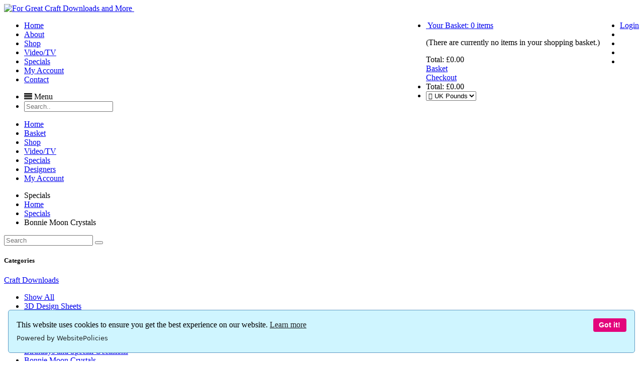

--- FILE ---
content_type: text/html;charset=UTF-8
request_url: http://alanandbarry.co.uk/specials.cfm?category_id=6477
body_size: 12277
content:

    
    
    
    

    


    

    

    

    

    

    

    

    








        
        
            
        

        
        
            
        

        

        
    

        
        

        
        
        
        
        
        
        
        

        
        

        
        
        

        
        
        

        
        

        

        
        
        
        
        

        
        
        
        

        
        

        

        

        



        
        
		
        
        
		
        
        
        

        
        
        
		


        
        
        

        
        
        
        

        
        

        
        
        

        
        

        
        

        
        

        
        

        
        

        
        

        
        

        
        

        
        

        
        

        
        

        
        

        
        

        
        

        
        

        
        

        
	

		
		

		
		

		
		
		

		
		
		
		
		
		

		
		
		

		
		

		
		

		

		

		
		

		

		

		

		
		
		
		
		
		
		

		
		
		
		

		
		

		
		
		
		
		
		

		
		

		
		
		
		

		
		
		
		
		

		
		
		

		
		
		
		
		
		

		
		

		

		
		

		
		
		
		
		

		
		
		
		

		
		
		
		
		
		
		
		
		
		
		
		
		
		
		
		
		
		

		
		
		
		
		
		
		
		
		

		
		

		

		

		

		

		
		

		
		
		

		
		
		
		
		

		
		
		
		

		

		
		
		
		
		
		
		
		
		

		

		
		
		

		
		

		
		
		
		
		
		
		
		
		
		
		
		
		
		

		

		
		
		
		
		
		

		
		
		
		
		

		
		
		

		

		
		
		
		

		
		
		
		
		
		
		
		
		
		
		
		
		
		

		
		
		
		
		
		
		
		

		
		
		
		
		
		
		
		
		
		

		

		

		

		

		

		

		

		

		

		

		

		
		
		
		
		
		
		
		

		
		
		
		
		

		
		
		
		
		

		
		
		
		
		

		
		
		

		

		
		

		

		

		

		
		
		
		
		

		
		
		
		
		
		
		
		
		

		


	
	

	

	



		

    



    










		

		






	

  




    
     

    

    
    


    


	



		

		

		

		

	

	






		


		





	

	

	

	

	



			


		

    


    

    

    


    


       


			

			




















		





    	



		


		





		




		

		




			





				

				

	

























	

 


		

		








   





	

	    
	


        
        


		

        
        
		

        
        


        
        
        
        
        
		
        

		


        


        

        

        

        
              
        

    
        
        
        
            
            


	

	
	

	
	
	

	
	
	
	
	
	
	

	







	

	

	
	
	
	

	
	
	

	


	
	
	
	
	



























	




























































		
		
		
		
		


	
	







	

	

	

    	

        

		

		

		

			


		

		

			



				





			









		


		

		







     






    







	

	

	

    	



	

	

	

	

				

	
    


    		










		
		




<!DOCTYPE html>
<!--[if IE 8]> <html class="ie ie8"> <![endif]-->
<!--[if IE 9]> <html class="ie ie9"> <![endif]-->
<!--[if gt IE 9]><!-->
<html>
	<!--<![endif]-->
	<head>

		


<!-- Meta -->
<meta charset="utf-8">
<meta name="description" content="Specials" />

<title>Specials</title>

<link rel="canonical" href="https://alanandbarry.co.uk//specials.cfm" />



<!-- Mobile Metas -->
<meta name="viewport" content="width=device-width, initial-scale=1.0">

<!-- Favicons -->
<link rel="shortcut icon" href="https://alanandbarry.co.uk/images/favicon.ico" >


<script src="https://www.google.com/recaptcha/api.js" async defer></script>


 <base href="http://alanandbarry.co.uk/">


		<!-- Custom Google Web Font -->
<link href="https://fonts.googleapis.com/css?family=Lato|Merriweather+Sans:300,400,400i,700,700i,800|Oswald|Palanquin:300,400,700|Roboto+Condensed:300,400,700,700i|Roboto:300,400,700,700i" rel="stylesheet">

<link rel="stylesheet" href=" https://alanandbarry.co.uk/node_modules/bootswatch/yeti/bootstrap.min.css" media="screen">
<link rel="stylesheet" href="https://maxcdn.bootstrapcdn.com/font-awesome/4.6.3/css/font-awesome.min.css" media="screen">
<link rel="stylesheet" href="https://cdnjs.cloudflare.com/ajax/libs/datatables/1.10.12/css/dataTables.jqueryui.min.css" />

<!-- CSS -->
<link rel="stylesheet" href=" https://alanandbarry.co.uk/node_modules/flat-social-icons/flat-icons.css">
<link href=" https://alanandbarry.co.uk/css/styleNew.css" rel="stylesheet">
<link href=" https://alanandbarry.co.uk/js/owl-carousel/owl.carousel.css" rel="stylesheet">
<link href=" https://alanandbarry.co.uk/js/owl-carousel/owl.theme.css" rel="stylesheet">
<link href=" https://alanandbarry.co.uk/js/rs-plugin/css/settings.css" rel="stylesheet" />
<link href=" https://alanandbarry.co.uk/css/fancySelect.css" rel="stylesheet">
<link href=" https://alanandbarry.co.uk/node_modules/flexslider/flexslider.css" rel="stylesheet">

<link href=" https://alanandbarry.co.uk/node_modules/jquery-fancybox/source/scss/jquery.fancybox.min.css" rel="stylesheet">


<link rel="stylesheet" href=" https://alanandbarry.co.uk/formvalidation/dist/css/formValidation.min.css">

<link href=" https://alanandbarry.co.uk/css/basket.css" rel="stylesheet">

<link rel="stylesheet" type="text/css" href=" https://alanandbarry.co.uk/css/animate.css" />
<link rel="stylesheet" type="text/css" href=" https://alanandbarry.co.uk/css/flavr.css" />
<link href=" https://alanandbarry.co.uk/css/responsive.css" rel="stylesheet">
<link href="https://alanandbarry.co.uk/node_modules/chosen-js/chosen.css" rel="stylesheet">
<link href="https://alanandbarry.co.uk/node_modules/bootstrap3-dialog/dist/css/bootstrap-dialog.min.css" rel="stylesheet">

<link rel="stylesheet" href=" https://alanandbarry.co.uk/_css/icraft_specific.min.css" media="screen">


		<!--[if lt IE 9]> <script src="./js/libs/html5shiv.js"></script> <script src="./js/libs/respond.js"></script> <![endif]-->

		<script src="https://cdn.websitepolicies.io/lib/cookieconsent/1.0.3/cookieconsent.min.js" defer></script><script>window.addEventListener("load",function(){window.wpcc.init({"border":"thin","corners":"small","colors":{"popup":{"background":"#cff5ff","text":"#000000","border":"#5e99c2"},"button":{"background":"#E3057C","text":"#ffffff"}},"position":"bottom","content":{"href":"https://alanandbarry.co.uk/privacy.cfm"}})});</script>

		<style>
			video {
				max-width: 100%;
				height: auto;
			}

			embed,
			iframe,
			object {
				max-width: 100%;
			}

		</style>

	</head>




  

  
      
  

	

		
		

		
		

		
		
		

		
		
		
		
		
		

		
		
		

		
		

		
		

		

		

		
		

		

		

		

		
		
		
		
		
		
		

		
		
		
		

		
		

		
		
		
		
		
		

		
		

		
		
		
		

		
		
		
		
		

		
		
		

		
		
		
		
		
		

		
		

		

		
		

		
		
		
		
		

		
		
		
		

		
		
		
		
		
		
		
		
		
		
		
		
		
		
		
		
		
		

		
		
		
		
		
		
		
		
		

		
		

		

		

		

		

		
		

		
		
		

		
		
		
		
		

		
		
		
		

		

		
		
		
		
		
		
		
		
		

		

		
		
		

		
		

		
		
		
		
		
		
		
		
		
		
		
		
		
		

		

		
		
		
		
		
		

		
		
		
		
		

		
		
		

		

		
		
		
		

		
		
		
		
		
		
		
		
		
		
		
		
		
		

		
		
		
		
		
		
		
		

		
		
		
		
		
		
		
		
		
		

		

		

		

		

		

		

		

		

		

		

		

		
		
		
		
		
		
		
		

		
		
		
		
		

		
		
		
		
		

		
		
		
		
		

		
		
		

		

		
		

		

		

		

		
		
		
		
		

		
		
		
		
		
		
		
		
		

		


	
	

	

	



		

    



    










		

		






	

  




    
     

    

    
    


    


	



		

		

		

		

	

	






		


		





	

	

	

	

	



			


		

    


    

    

    


    


       


			

			




















		





    	



		


		





		




		

		




			





				

				

	

























	

 


		

		








   





	

	    
	



  
  
      

		
		
  

  
  
  

    

  

  

  





  

    

    
  

      

        

        
            
        

        
		
        

  
  
  
  
  


<body class="" id="index2">
    <header>
        
	

	
	

	
	
	

	
	
	
	
	
	
	

	







	

	

	
	
	
	

	
	
	

	


	
	
	
	
	



























	




























































		
		
		
		
		


	
	







	

	

	

    	

        

		

		

		

			


		

		

			



				





			









		


		

		







     






    







	

	

	

    	



	

	

	

	

				

	
    


    		






		


		






	

		
		

		
		

		
		
		

		
		
		
		
		
		

		
		
		

		
		

		
		

		

		

		
		

		

		

		

		
		
		
		
		
		
		

		
		
		
		

		
		

		
		
		
		
		
		

		
		

		
		
		
		

		
		
		
		
		

		
		
		

		
		
		
		
		
		

		
		

		

		
		

		
		
		
		
		

		
		
		
		

		
		
		
		
		
		
		
		
		
		
		
		
		
		
		
		
		
		

		
		
		
		
		
		
		
		
		

		
		

		

		

		

		

		
		

		
		
		

		
		
		
		
		

		
		
		
		

		

		
		
		
		
		
		
		
		
		

		

		
		
		

		
		

		
		
		
		
		
		
		
		
		
		
		
		
		
		

		

		
		
		
		
		
		

		
		
		
		
		

		
		
		

		

		
		
		
		

		
		
		
		
		
		
		
		
		
		
		
		
		
		

		
		
		
		
		
		
		
		

		
		
		
		
		
		
		
		
		
		

		

		

		

		

		

		

		

		

		

		

		

		
		
		
		
		
		
		
		

		
		
		
		
		

		
		
		
		
		

		
		
		
		
		

		
		
		

		

		
		

		

		

		

		
		
		
		
		

		
		
		
		
		
		
		
		
		

		


	
	

	

	



		

    



    










		

		






	

  




    
     

    

    
    


    


	



		

		

		

		

	

	






		


		





	

	

	

	

	



			


		

    


    

    

    


    


       


			

			




















		





    	



		


		





		




		

		




			





				

				

	

























	

 


		

		








   





	

	    
	






		



<div class="header">
	<div class="container">
		<!-- LOGO -->
		<div class="main-logo ">
			<div>
				<a href=" https://alanandbarry.co.uk" class="logo-top">
					<img src="https://alanandbarry.co.uk/images/Alan Barry Logo.png" alt="For Great Craft Downloads and More" class=""/>
				</a>
				<img class="hidden-md hidden-xs hidden-sm" src="https://alanandbarry.co.uk/images/Alan Barry Pic.png" alt=""/>
			</div>
			
		</div>

		<div class="top-menu-right-bar  hidden-xs hidden-sm">
			<div class="col-lg-12">
				<ul class="basket-details top-menu-right-1 pull-right">

					
						<li id="myaccountitem" class="account-li">
							<a href=" https://alanandbarry.co.uk/account/account-login.cfm">
								Login
							</a>
						</li>

					

					<li class="change-language">
						<div id="google_translate_element"></div>
					</li>

					<li>
						<a href="https://www.youtube.com/channel/UCOWKPRU9vanHktIXpypwAig" target="_blank" class="social-link social-link-youtube"></a>
					</li>
					<li>
						<a href="https://twitter.com/downloadcraft"  target="_blank"  class="social-link social-link-twitter"></a>
					</li>
					<li>
						<a href="https://www.facebook.com/Icangetitonline-198131763546256/"  target="_blank"  class="social-link social-link-facebook"></a>
					</li>

				</ul>
			</div>
			<div class="col-lg-12">

				<ul class="basket-details pull-right" style="margin-bottom:0">
					<li class="cart-li">
						<div class="shop-basket">
							

								

									<a href="https://alanandbarry.co.uk/basket.cfm">
										<img src="https://alanandbarry.co.uk/images/Trolly Icon.png" alt=""/>
										Your Basket:<span>
											
												0
										</span>
										items</a>
								

							

						</div>

						<div class="cart-bag">

							

								

									<p>
										(There are currently no items in your shopping basket.)</p>
								

							

							<div class="cart-total">
								<div class="cb-total">
									Total:<span>
										
											&pound;0.00
									</span>
								</div>
							</div>
							<div class="cart-checkout">
								

								<div class="cart-btns">
									<div class="cb-btn-left">
										<a href="https://alanandbarry.co.uk/basket.cfm" class="cbtn">
											Basket</a>
									</div>
									

										<div class="cb-btn-right">
											<a href="https://alanandbarry.co.uk/shop/customer-checkout.cfm" class="cbtn">
												Checkout</a>
										</div>

									

								</div>
							</div>
						</div>
					</li>
					<li>
						Total:<span>
							
								&pound;0.00
						</span>
					</li>
					<li class="currency-li" id="select-lang" style="width:130px">
						<form name="mysearchform" id="mysearchform" method="post" action="change_currency.cfm">
							<select class="select-lang" onChange="this.form.submit(this.value)" name="currency_shortname">
								
								
									<option selected="selected" value="GBP">
										&#xf154; UK Pounds</option>
								
									<option  value="USD">
										&#xf155; US Dollars</option>
								
									<option  value="NZD">
										&#xf155; AUS Dollar</option>
								
									<option  value="EUR">
										&#xf153; Euro</option>
								
							</select>
						</form>
					</li>

				</ul>
			</div>
		</div>
		<!-- MENU -->
	</div>
	<div class="navbar navbar-default hidden-xs hidden-sm">
		<div class="container">
			<nav class="" id="navbar-main">
				<ul class="nav navbar-nav navbar-left ">
					<li >
						<a class="active" href="https://alanandbarry.co.uk/index.cfm">
							Home</a>
					</li>
					<li>
						<a href="https://alanandbarry.co.uk/about.cfm">
							About</a>
					</li>

					<li>
						<a href="https://alanandbarry.co.uk/shop.cfm">
							Shop</a>
					</li>
					<li>
						<a href="https://alanandbarry.co.uk/videos.cfm">
							Video/TV</a>
					</li>
					<li>
						<a href="https://alanandbarry.co.uk/specials.cfm">
							Specials</a>
					</li>
		
					<li>
						<a href="https://alanandbarry.co.uk/account/myaccount.cfm">
							My Account</a>
					</li>
					<li>
						<a href="https://alanandbarry.co.uk/contact.cfm">
							Contact</a>
					</li>
				</ul>
			</nav>

		</div>

	</div>

	<div class="mobi-menu ">
		<ul class="index2-menu">
			<li>
				<a onclick="showhide()">
					<i class="fa fa-align-justify"></i>
					Menu</a>
			</li>
			<li>
				<form action="https://alanandbarry.co.uk//search_results.cfm" method="post">
					<input name="searchfor" id="searchform" type="text" placeholder="Search..">
				</form>
			</li>
		</ul>
		<div id="cssmenu">
			<ul>
				<li>
					<a href="https://alanandbarry.co.uk/index.cfm">
						<span>
							Home
						</span>
					</a>
				</li>
				<li>
					<a href="https://alanandbarry.co.uk/basket.cfm">
						Basket</a>
				</li>


				<li>
					<a href="https://alanandbarry.co.uk/shop.cfm">
						Shop</a>
				</li>
				<li>
					<a href="https://alanandbarry.co.uk/videos.cfm">
						Video/TV</a>
				</li>
				<li>
					<a href="https://alanandbarry.co.uk/specials.cfm">
						Specials</a>
				</li>
				<li>
					<a href="https://alanandbarry.co.uk/designers.cfm">
						<span>
							Designers </span>
					</a>
				</li>
				<li>
					<a href="https://alanandbarry.co.uk/account/myaccount.cfm">
						My Account</a>
				</li>


			</ul>
		</div>
	</div>

</div>

<!-- MOBILE MENU -->

    </header>
    <div class=" container clearfix ">
      <!-- BREADCRUMBS -->
      <div class="">
          <div class="">
              <div class="">
                  <ul class="bcrumbs">
                      <li>Specials</li>
                      <li><a href="index.cfm">Home</a></li>
                      
                          <li><a href="specials.cfm">Specials</a></li>
                          <li>Bonnie Moon Crystals</li>
                      
                  </ul>
              </div>
          </div>
      </div>
      <!-- BREADCRUMBS -->

      <section class="category-wrap">
          <div class="">
              <div class="">
                  <div class="category-products">
                      <div class="row">
                  
                       
	

		
		

		
		

		
		
		

		
		
		
		
		
		

		
		
		

		
		

		
		

		

		

		
		

		

		

		

		
		
		
		
		
		
		

		
		
		
		

		
		

		
		
		
		
		
		

		
		

		
		
		
		

		
		
		
		
		

		
		
		

		
		
		
		
		
		

		
		

		

		
		

		
		
		
		
		

		
		
		
		

		
		
		
		
		
		
		
		
		
		
		
		
		
		
		
		
		
		

		
		
		
		
		
		
		
		
		

		
		

		

		

		

		

		
		

		
		
		

		
		
		
		
		

		
		
		
		

		

		
		
		
		
		
		
		
		
		

		

		
		
		

		
		

		
		
		
		
		
		
		
		
		
		
		
		
		
		

		

		
		
		
		
		
		

		
		
		
		
		

		
		
		

		

		
		
		
		

		
		
		
		
		
		
		
		
		
		
		
		
		
		

		
		
		
		
		
		
		
		

		
		
		
		
		
		
		
		
		
		

		

		

		

		

		

		

		

		

		

		

		

		
		
		
		
		
		
		
		

		
		
		
		
		

		
		
		
		
		

		
		
		
		
		

		
		
		

		

		
		

		

		

		

		
		
		
		
		

		
		
		
		
		
		
		
		
		

		


	
	

	

	



		

    



    










		

		






	

  




    
     

    

    
    


    


	



		

		

		

		

	

	






		


		





	

	

	

	

	



			


		

    


    

    

    


    


       


			

			




















		





    	



		


		





		




		

		




			





				

				

	

























	

 


		

		








   





	

	    
	










					

		


<!-- SIDEBAR -->
<div class="col-md-3 cw-left">
	<div class="aside">
		<div class="side-content">

			<form method="post" name="searchform2" id="searchform2" class="shop-nav-form" action="search_results.cfm">

				<div class="input-group stylish-input-group">
					<input type="text" class="form-control" placeholder="Search" name="searchfor">
					<span class="input-group-addon">
						<button type="submit">
							<span class="glyphicon glyphicon-search"></span>
						</button>
					</span>
				</div>

			</form>

			<h5>Categories</h5>
			
				

				
					
				
			


			

				<div class="toggle">
					<div class="title">
						
							<a href="specials.cfm?category_id=2995"
								class="toggle-trigger active">Craft Downloads</a>
						
					</div>

					<div class="toggle-content"  >

						


					

		

						<ul>
							
							<li>
								<a href="specials.cfm?category_id=2995">Show All</a>
							</li>
						

							
								<li>
									<a href="specials.cfm?category_id=2478">3D Design Sheets</a>
								</li>
							
								<li>
									<a href="specials.cfm?category_id=2281">Alan and Barry Favourites and More</a>
								</li>
							
								<li>
									<a href="specials.cfm?category_id=3375">Angels </a>
								</li>
							
								<li>
									<a href="specials.cfm?category_id=3106">Artist inspired</a>
								</li>
							
								<li>
									<a href="specials.cfm?category_id=3388">Bejewelled Effect </a>
								</li>
							
								<li>
									<a href="specials.cfm?category_id=3029">Birthdays and Special Occasions</a>
								</li>
							
								<li>
									<a href="specials.cfm?category_id=6477">Bonnie Moon Crystals</a>
								</li>
							
								<li>
									<a href="specials.cfm?category_id=2589">Celebrations</a>
								</li>
							
								<li>
									<a href="specials.cfm?category_id=2545">Christmas & Easter</a>
								</li>
							
								<li>
									<a href="specials.cfm?category_id=3187">Clip Art</a>
								</li>
							
								<li>
									<a href="specials.cfm?category_id=2292">Comedy</a>
								</li>
							
								<li>
									<a href="specials.cfm?category_id=2290">Country </a>
								</li>
							
								<li>
									<a href="specials.cfm?category_id=3206">Cutting Files</a>
								</li>
							
								<li>
									<a href="specials.cfm?category_id=3434">David and Rachel </a>
								</li>
							
								<li>
									<a href="specials.cfm?category_id=2359">Embroidered Effect</a>
								</li>
							
								<li>
									<a href="specials.cfm?category_id=3033">Faith</a>
								</li>
							
								<li>
									<a href="specials.cfm?category_id=2502">Faux Parchment </a>
								</li>
							
								<li>
									<a href="specials.cfm?category_id=2299">Feminine Elegance</a>
								</li>
							
								<li>
									<a href="specials.cfm?category_id=3344">Film Icons</a>
								</li>
							
								<li>
									<a href="specials.cfm?category_id=2709">Floral</a>
								</li>
							
								<li>
									<a href="specials.cfm?category_id=3345">Football Sets</a>
								</li>
							
								<li>
									<a href="specials.cfm?category_id=3402">Graffiti and Street Art</a>
								</li>
							
								<li>
									<a href="specials.cfm?category_id=6467">Hearts and Romance</a>
								</li>
							
								<li>
									<a href="specials.cfm?category_id=2887">Horror, Halloween and Goth</a>
								</li>
							
								<li>
									<a href="specials.cfm?category_id=3363">LBGTQ</a>
								</li>
							
								<li>
									<a href="specials.cfm?category_id=3015">Living Creatures</a>
								</li>
							
								<li>
									<a href="specials.cfm?category_id=7486">Mandala Sets</a>
								</li>
							
								<li>
									<a href="specials.cfm?category_id=3038">Masks and Fans</a>
								</li>
							
								<li>
									<a href="specials.cfm?category_id=3366">Motifs</a>
								</li>
							
								<li>
									<a href="specials.cfm?category_id=2319">Mystic and Religion</a>
								</li>
							
								<li>
									<a href="specials.cfm?category_id=2375">Projects</a>
								</li>
							
								<li>
									<a href="specials.cfm?category_id=2324">Sequins & Lace</a>
								</li>
							
								<li>
									<a href="specials.cfm?category_id=2220">Software Downloads</a>
								</li>
							
								<li>
									<a href="specials.cfm?category_id=2392">Sport, Leisure and Hobbies</a>
								</li>
							
								<li>
									<a href="specials.cfm?category_id=2506">Stained Glass Effect Downloads</a>
								</li>
							
								<li>
									<a href="specials.cfm?category_id=2450">Templates</a>
								</li>
							
								<li>
									<a href="specials.cfm?category_id=2289">Textures </a>
								</li>
							
								<li>
									<a href="specials.cfm?category_id=3287">Transport </a>
								</li>
							
						</ul>

					</div>
				</div>

			

				<div class="toggle">
					<div class="title">
						
							<a href="specials.cfm?category_id=2996"
								class="toggle-trigger ">Craft Materials</a>
						
					</div>

					<div class="toggle-content" style="display: none;" >

						


					

		

						<ul>
							
							<li>
								<a href="specials.cfm?category_id=2996">Show All</a>
							</li>
						

							
								<li>
									<a href="specials.cfm?category_id=3041">Glues & Adhesives</a>
								</li>
							
								<li>
									<a href="specials.cfm?category_id=3313">Jackie Royal Kits and Sets</a>
								</li>
							
								<li>
									<a href="specials.cfm?category_id=3065">Memory Sticks and CDs</a>
								</li>
							
								<li>
									<a href="specials.cfm?category_id=3218">Paper and Card</a>
								</li>
							
						</ul>

					</div>
				</div>

			

				<div class="toggle">
					<div class="title">
						
							<a href="specials.cfm?category_id=3105"
								class="toggle-trigger ">Prints by Frank Watson</a>
						
					</div>

					<div class="toggle-content" style="display: none;" >

						


					

		

						<ul>
							
							<li>
								<a href="specials.cfm?category_id=3105">Show All</a>
							</li>
						

							
								<li>
									<a href="specials.cfm?category_id=3159">Frank Watson</a>
								</li>
							
						</ul>

					</div>
				</div>

			

				<div class="toggle">
					<div class="title">
						
							<a href="specials.cfm?category_id=3300"
								class="toggle-trigger ">Finished Crafts</a>
						
					</div>

					<div class="toggle-content" style="display: none;" >

						


					

		

						<ul>
							
							<li>
								<a href="specials.cfm?category_id=3300">Show All</a>
							</li>
						

							
								<li>
									<a href="specials.cfm?category_id=6478">Bonnie Moon Crystals</a>
								</li>
							
								<li>
									<a href="specials.cfm?category_id=3301">Diver's Lung Testers</a>
								</li>
							
								<li>
									<a href="specials.cfm?category_id=3302">Paper Heart Gifts</a>
								</li>
							
						</ul>

					</div>
				</div>

			

				<div class="toggle">
					<div class="title">
						
							<a href="specials.cfm?category_id=3419"
								class="toggle-trigger ">Community View</a>
						
					</div>

					<div class="toggle-content" style="display: none;" >

						


					

		

						<ul>
							
							<li>
								<a href="specials.cfm?category_id=3419">Show All</a>
							</li>
						

							
								<li>
									<a href="specials.cfm?category_id=3420">Perth</a>
								</li>
							
						</ul>

					</div>
				</div>

			

				<div class="toggle">
					<div class="title">
						
							<a href="specials.cfm?category_id=3436"
								class="toggle-trigger ">Creative Cards and Prints</a>
						
					</div>

					<div class="toggle-content" style="display: none;" >

						


					

		

						<ul>
							
							<li>
								<a href="specials.cfm?category_id=3436">Show All</a>
							</li>
						

							
								<li>
									<a href="specials.cfm?category_id=3455">Scotland</a>
								</li>
							
								<li>
									<a href="specials.cfm?category_id=3466">Wildlife and Animals</a>
								</li>
							
						</ul>

					</div>
				</div>

			

				<div class="toggle">
					<div class="title">
						
							<a href="specials.cfm?category_id=7499"
								class="toggle-trigger ">Designers</a>
						
					</div>

					<div class="toggle-content" style="display: none;" >

						


					

		

						<ul>
							
							<li>
								<a href="specials.cfm?category_id=7499">Show All</a>
							</li>
						

							
								<li>
									<a href="specials.cfm?category_id=7500">Bonnie Moon</a>
								</li>
							
						</ul>

					</div>
				</div>

			
		</div>

		<form name="filtercats" id="filtercats" method="post" action="?category_id=6477">
			<input type="hidden" name="btnFilter" value="1"/>
			<div class="side-content">
				<h5>Show</h5>
				<div>
					<input type="checkbox" name="displayoption5" id="checkboxdisplay5" value="starbuy" class="css-checkbox filter"  />
					<label for="checkboxdisplay5" class="css-label1">Star Buys</label>
				</div>

				<div>
					<input
						type="checkbox"
						name="displayoption1"
						id="checkboxdisplay1"
						value="instock"
						class="css-checkbox filter"
						 />
	<label for="checkboxdisplay1" class="css-label1">In Stock</label><br />
</div>

<div>
	<input type="checkbox" name="displayoption2" id="checkboxdisplay2" value="new" class="css-checkbox filter"  />
	<label for="checkboxdisplay2" class="css-label1">New</label><br />
</div>

<div>
	<input type="checkbox" name="displayoption3" id="checkboxdisplay3" value="madetoorder" class="css-checkbox filter"  />
	<label for="checkboxdisplay3" class="css-label1">Made to Order</label><br />
</div>

<div>
	<input type="checkbox" name="displayoption4" id="checkboxdisplay4" value="oneoff" class="css-checkbox filter"  />
	<label for="checkboxdisplay4" class="css-label1">One Off</label>
</div>




</div>


			

			


			
			





					
					
				
			

		</div>

	</div>

                  

                  
                  <div class="shop-page-products">
                    





    


    
    

    
      
      
          
      
    

    
       
          
       
       
    





                    <div class="col-md-9 ">

                      <div class="row">

                          <div class="col-md-12"  >
                            <div class="">
                              <div class="text-container">
                                  
                                  
                                    
                                      <div class="">
                                        <H1>Bonnie Moon Crystals</H1>

                                        
                                          
                                            
  
  

    

  

  

  






      

      

      
      
          
          
      
          
          
      
          
          
      

      

                                              

                                                <div class="col-md-12" style="padding:0">
                                                  <ol ol class="breadcrumb">
                                                    
                                                      <li class="">
                                                        <a href="https://alanandbarry.co.uk/specials.cfm?category_id=276">
                                                          Shop
                                                        </a>
                                                      </li>
                                                    
                                                      <li class="">
                                                        <a href="https://alanandbarry.co.uk/specials.cfm?category_id=2995">
                                                          Craft Downloads
                                                        </a>
                                                      </li>
                                                    
                                                      <li class="">
                                                        <a href="https://alanandbarry.co.uk/specials.cfm?category_id=6477">
                                                          Bonnie Moon Crystals
                                                        </a>
                                                      </li>
                                                    
                                                  </ol>
                                                </div>
                                              
                                          
                                        

                                        <p>Bonnie Moon Crystals</p>


                                        
                                          
  
  

    

  

  

  






      

      

                                          

                                              
                                          
                                        
                                        </div>

                                        
                                    
                                  

                              </div>

                                <!-- PAGE NAV -->
                                <div class="col-md-12 page-nav page-nav1">
                                    <div class="">
                                        <div class="col-md-4">
                                            <span>Items 1 - 0 of 0 Results</span>
                                        </div>

                                        <div class="col-md-4  col-xs-6">
                                        
                                        </div>

                                        <div class="col-md-4 pull-right">
                                            <span class="pull-right">
                                        <em><span class="gridorder">Show</span></em>
                                        <div class="c-selectParent2">
                                        <form name="No_per_page" id="No_per_page" method="post" action="shop.cfm?category_ID=6477">
                                            

                                         <select name="customNo_per_page" onchange="this.form.submit()">
                                            <option value="9" >9</option>
                                            <option value="27" >27</option>
                                            <option value="54" >54</option>
                                            
                                            <option value="all" >All</option>
                                        </select></form>
                                        </div>
                                    </span>
                                        </div>
                                    </div>
                                </div>
                                <!-- PAGE NAV -->

                        <!-- PAGE NAV -->
                                <div class="col-md-12 page-nav page-nav-top">
                                    <div class="row">
                                        
                                    </div>
                                </div>
                                <!-- PAGE NAV -->
                             <div class="product-tabs">
                             
                            <div class="col-md-12">
                        <div class="row">
                            <div class="col-md-12">
                                <!-- PRODUCTS -->
                                 <ul class="p-list" style="margin:0 auto">
                             


                                </ul>
                                <!-- PRODUCTS -->
                                 </div>
                                        </div>

                                        
                                        </div>
                                        </div>


                                <!-- PAGE NAV -->
                                <div class="col-md-12 page-nav page-nav1">
                                    <div class="row">
                                        <div class="col-md-5">
                                            <span>Items 1 - 0 of 0 Results</span>
                                        </div>

                                        <div class="col-md-1">
                                            
                                        </div>

                                        <div class="col-md-6">
                                            <ul>
                                                
                                            </ul>
                                        </div>
                                    </div>
                                </div>
                                <!-- PAGE NAV -->
                            </div>

                  </div>
                  

                      </div>
                  </div>
              </div>
          </div>
      </section>

    </div>

    
	

	
	

	
	
	

	
	
	
	
	
	
	

	







	

	

	
	
	
	

	
	
	

	


	
	
	
	
	



























	




























































		
		
		
		
		


	
	







	

	

	

    	

        

		

		

		

			


		

		

			



				





			









		


		

		







     






    







	

	

	

    	



	

	

	

	

				

	
    


    		






		


		

		<div class="space20"></div>

<footer>
	<div class="container">
		<div class="row">


		<div class="col-lg-4 col-md-4">
			<img src="https://alanandbarry.co.uk/images/Alan and Barry Logo White.png" alt=""/>
			


		
		
		<div class="">
			
				<p>The site is managed by Barry Freestone in company with a group of other like minded people. Many people will know Barry from Ideal World and Create and Craft. Back in 2000 Alan &amp; Barry were the driving force behind the inspiration for and delivered&nbsp;Create and Craft the fist dedicated craft channel. Barry has co-authoured 7 books with Alan on crafts with world wide sales in excess of 250,000.<br />
&nbsp;&nbsp; &nbsp;&nbsp;&nbsp; &nbsp;&nbsp;&nbsp; &nbsp;</p>

			
		</div>
		</div>
		<div class="col-lg-5  col-md-4">
			<div class="col-lg-6 helpful-links">
				<h5>Helpful links</h5>
				



		
		
				<ul class="footer-link-list">
					
						<li>
							<a href="https://alanandbarry.co.uk//about.cfm"><i class="fa fa-chevron-right"></i> About Us</a>
						</li>
					
						<li>
							<a href="https://alanandbarry.co.uk//contact.cfm"><i class="fa fa-chevron-right"></i> Contact Us</a>
						</li>
					
						<li>
							<a href="https://alanandbarry.co.uk//privacy.cfm"><i class="fa fa-chevron-right"></i> Privacy Policy</a>
						</li>
					
						<li>
							<a href="https://alanandbarry.co.uk//terms-of-use.cfm"><i class="fa fa-chevron-right"></i> Terms of Use</a>
						</li>
					
				</ul>
			</div>
			<div class="col-lg-6 other-links">
				<h5>Designers</h5>
				



		
		
				<ul class="footer-link-list">
					
				</ul>
			</div>
		</div>
		<div class="col-lg-3  col-md-4 stay-up-to-date">
			
				<h2>Stay up to date</h3>
				
				
					<a class="btn btn-primary btn-join" href="https://alanandbarry.co.uk/newsletter-signup.cfm">SIGN UP TO NEWSLETTER</a>
				
				
			
			<div class="">
				


		
		
			<div class="">
				<br>
				
					<p>Icangetitonline</p>

				
			</div>

			</div>
		</div>
	</div>
</div>
</footer>


	
	
	





<script src=" https://alanandbarry.co.uk/node_modules/jquery/dist/jquery.min.js" charset="utf-8"></script>
<script src=" https://alanandbarry.co.uk/node_modules/jquery-migrate/dist/jquery-migrate.min.js" charset="utf-8"></script>
<script src=" https://alanandbarry.co.uk/node_modules/fancy-select/fancySelect.js" charset="utf-8"></script>
<script src=" https://alanandbarry.co.uk/node_modules/moment/min/moment.min.js" charset="utf-8"></script>


<script src=" https://alanandbarry.co.uk/node_modules/bootstrap/dist/js/bootstrap.min.js" charset="utf-8"></script>


<script src=" https://alanandbarry.co.uk/js/jquery.fitvids.js"></script>


<script src=" https://alanandbarry.co.uk/formvalidation/dist/js/formValidation.min.js"></script>
<script src=" https://alanandbarry.co.uk/formvalidation/dist/js/framework/bootstrap.min.js"></script>

<!-- JavaScript -->
<script src=" https://alanandbarry.co.uk/js/owl-carousel/owl.carousel.min.js"></script>
<script src=" https://alanandbarry.co.uk/js/jquery.appear.js"></script>
<script src=" https://alanandbarry.co.uk/js/jquery-ui.js"></script>
<script src=" https://alanandbarry.co.uk/js/elevatezoom/jquery.elevatezoom.js" type="text/javascript"></script>
<script src=" https://alanandbarry.co.uk/node_modules/jquery-fancybox/source/js/jquery.fancybox.js" type="text/javascript"></script>
<script src=" https://alanandbarry.co.uk/js/jflickrfeed.min.js"></script>
<script src=" https://alanandbarry.co.uk/js/jquery.mixitup.min.js"></script>
<script src=" https://alanandbarry.co.uk/js/rlaccordion.js"></script>
<script src=" https://alanandbarry.co.uk/node_modules/flexslider/jquery.flexslider-min.js" charset="utf-8"></script>
<script src=" https://alanandbarry.co.uk/js/main.js"></script>

<script src=" https://alanandbarry.co.uk/js/rs-plugin/js/jquery.themepunch.plugins.min.js"></script>
<script src=" https://alanandbarry.co.uk/js/rs-plugin/js/jquery.themepunch.revolution.min.js"></script>
<script src=" https://alanandbarry.co.uk/js/rs-plugin/rs.home.js"></script>

<script src="https://cdnjs.cloudflare.com/ajax/libs/datatables/1.10.12/js/jquery.dataTables.min.js"></script>
<script src="https://cdn.datatables.net/plug-ins/1.10.12/sorting/datetime-moment.js"></script>

<script type="text/javascript" src="https://alanandbarry.co.uk/js/flavr.js"></script>
<script type="text/javascript" src="https://alanandbarry.co.uk/node_modules/chosen-js/chosen.jquery.js"></script>
<script type="text/javascript" src="https://alanandbarry.co.uk/node_modules/bootstrap3-dialog/dist/js/bootstrap-dialog.min.js"></script>
<script type="text/javascript" src="https://alanandbarry.co.uk/node_modules/jquery-validation/dist/jquery.validate.min.js"></script>

<script type="text/javascript">
    function googleTranslateElementInit() {
        new google.translate.TranslateElement({
            pageLanguage: 'en',
            layout: google.translate.TranslateElement.InlineLayout.SIMPLE
        }, 'google_translate_element');
    }




</script>
<script type="text/javascript" src="//translate.google.com/translate_a/element.js?cb=googleTranslateElementInit"></script>
<script type="text/javascript">
$('.goog-te-gadget-simple .menu').bind("DOMSubtreeModified",function(){
alert('changed');
});

</script>
<style media="screen">
/*google translator */
    a.goog-te-menu-value span

    {
        color: #fff !important;
    }
</style>


	<script>
	  $(document).ready(function() {

	    $('#newsletterform')
	        .formValidation({
	            framework: 'bootstrap',
	            icon: {
	                valid: 'glyphicon glyphicon-ok',
	                //invalid: 'glyphicon glyphicon-remove',
	                validating: 'glyphicon glyphicon-refresh'
	            },
	            fields: {
	 				 err: {
		            container: function($field, validator) {
		                return $field.parent().next('.messageContainer');
		            }
		       		 },
	                newsletterEmail: {
	                    validators: {
	                        notEmpty: {
	                            message: 'Email Address is required'
	                        },
	                        emailAddress: {
	                            message: 'Please enter a valid email address'
	                        }
	                    }
	                }
	            }
	        })
	     .on('success.form.fv', function(e) {
	        // Prevent form submission
	        e.preventDefault();

	        var $form = $(e.target),
	        fv    = $form.data('formValidation');

	        // Use Ajax to submit form data
	        $.ajax({
	          url: $form.attr('action'),
	          type: 'POST',
	          data: $form.serialize(),
	          cache: false,
	          success: function (response) {

	           if ($.trim(response) === 'error') {
	                      $('#errorModal').modal('show');
	                   } else {
	                       $('#successModal').modal('show');
	                    }
	         }
	        });
	    });




	  });
	</script>
	<script>
		function showhide() {
	       var div = document.getElementById("cssmenu");
				if (div.style.display !== "block") {
			    div.style.display = "block";
			}
			else {
			    div.style.display = "none";
			}
		 }
	</script>
	<script>
				$( ".m_nav" ).click(function() {
					$( "#cssmenu" ).slideToggle( "slow", function() {});
				});

	    $(function() {



	        $(document).on('click', '.like', function() {
	            if ($(this).hasClass('like')) {
	                $(this).removeClass('like');
	                $(this).addClass('like-hover');
	                var data = {
	                    id: $(this).find('.product_ID').val(),
	                    dsn: "alanberry"
	                };

	                $.ajax({
	                    url: "https://alanandbarry.co.uk//wish.cfc?method=add",
	                    dataType: 'json',
	                    type: 'post',
	                    data: JSON.stringify(data),
	                    success: function(data) {
	                        var q1 = parseInt($('.wishlist_quantity').text());
	                        $('.wishlist_quantity').text(q1 + 1);
	                    }
	                });
	            }
	        });

	        $(document).on('click', '.like-hover', function() {
	            console.log('hover');
	            if ($(this).hasClass('like-hover')) {
	                $(this).removeClass('like-hover');
	                $(this).addClass('like');
	                var data = {
	                    id: $(this).find('.product_ID').val(),
	                    dsn: "alanberry"
	                };

	                $.ajax({
	                    url: "https://alanandbarry.co.uk//wish.cfc?method=delete",
	                    dataType: 'json',
	                    type: 'post',
	                    data: JSON.stringify(data),
	                    success: function(data) {
	                        var q2 = parseInt($('.wishlist_quantity').text());
	                        $('.wishlist_quantity').text(q2 - 1);
	                    }
	                });
	            }
	        });


	    });
	</script>

	<script>
	$('document').ready(function () {


	$('#google_translate_element').on("click", function () {



			var $frame = $('.goog-te-menu-frame:first');
		$frame.contents().find(".goog-te-menu2-item div")
							.css({'color': '#544F4B',
										'font-family': 'tahoma',})
							.hover(function(){
									$(this).css("background","#eeeeee");
									$('.goog-te-menu-value span:nth-of-type(3)').css("color","white;")

								},function(){
									$(this).css("background","");
									$('.goog-te-menu-value span:nth-of-type(3)').css("color","white;")

									});
		});


	});</script>
	
	<!-- Global site tag (gtag.js) - Google Analytics -->
<script async src="https://www.googletagmanager.com/gtag/js?id=UA-528764-4"></script>
<script>
  window.dataLayer = window.dataLayer || [];
  function gtag(){dataLayer.push(arguments);}
  gtag('js', new Date());

  gtag('config', 'UA-528764-4');
</script>





<script type="text/javascript">
    function showhide() {
       var div = document.getElementById("cssmenu");
            if (div.style.display !== "block") {
            div.style.display = "block";
        }
        else {
            div.style.display = "none";
        }
    }

    $( ".m_nav" ).click(function() {
        $( "#cssmenu" ).slideToggle( "slow", function() {});
    });

    $(function() {
        $(document).on('click', '.like', function() {
            if ($(this).hasClass('like')) {
                $(this).removeClass('like');
                $(this).addClass('like-hover');
                var data = {
                    id: $(this).find('.product_ID').val(),
                    dsn: "alanberry"
                };

                $.ajax({
                    url: "https://alanandbarry.co.uk//wish.cfc?method=add",
                    dataType: 'json',
                    type: 'post',
                    data: JSON.stringify(data),
                    success: function(data) {
                        var q1 = parseInt($('.wishlist_quantity').text());
                        $('.wishlist_quantity').text(q1 + 1);
                    }
                });
            }
        });

        $(document).on('click', '.like-hover', function() {
            console.log('hover');
            if ($(this).hasClass('like-hover')) {
                $(this).removeClass('like-hover');
                $(this).addClass('like');
                var data = {
                    id: $(this).find('.product_ID').val(),
                    dsn: "alanberry"
                };

                $.ajax({
                    url: "https://alanandbarry.co.uk//wish.cfc?method=delete",
                    dataType: 'json',
                    type: 'post',
                    data: JSON.stringify(data),
                    success: function(data) {
                        var q2 = parseInt($('.wishlist_quantity').text());
                        $('.wishlist_quantity').text(q2 - 1);
                    }
                });
            }
        });

        $(document).on('change', '.css-checkbox.filter', function() {
            $('#filtercats').submit();
        })

        $('.filter').on('change', function() {
            if ($(this).attr('checked')) {
                $(this).parent().append('<input class="hidden" type="hidden" name="' + $(this).attr('name') + '" value="-1">');
            } else {
                $(this).val($(this).attr('id'));
                $(this).parent().find('.hidden').remove();
            }
        });

        $('.filter').each(function() {
            if (!$(this).attr('checked')) {
                $(this).parent().append('<input class="hidden" type="hidden" name="' + $(this).attr('name') + '" value="-1">');
            }
        });

        $('#videos-carousel').flexslider({
          animation: "slide",
          controlNav: false,
          animationLoop: true,
          slideshow: false,
          itemWidth: 130,
          itemMargin: 5
        });
        $(".btn-change-video").click(function(){
          var videoCode = $(this).attr('data-video-code');
          var index = $(this).attr('data-video-index');
          changeVideo(videoCode, index-1);
        });

    });
</script>

</body>
</html>

        
        
    
        
    